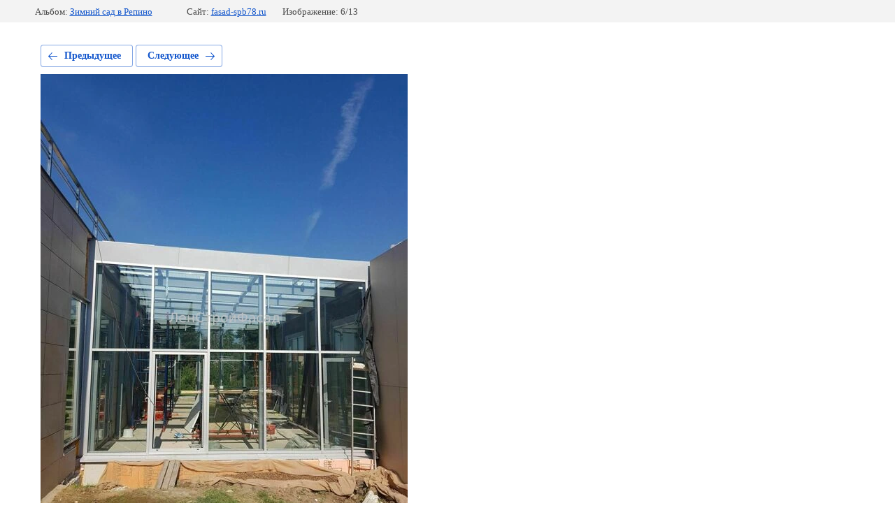

--- FILE ---
content_type: text/javascript
request_url: https://counter.megagroup.ru/c581189432ede66490f68a92a3a8463c.js?r=&s=1280*720*24&u=https%3A%2F%2Ffasad-spb78.ru%2Fnashi-raboty%2Fphoto%2F20180802_104302&t=20180802_104302.jpg&fv=0,0&en=1&rld=0&fr=0&callback=_sntnl1769428985868&1769428985868
body_size: 85
content:
//:1
_sntnl1769428985868({date:"Mon, 26 Jan 2026 12:03:05 GMT", res:"1"})